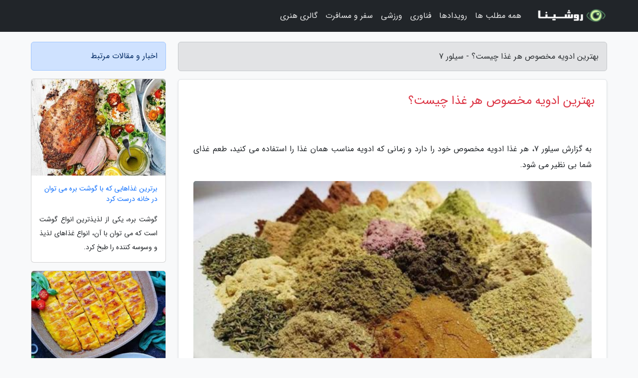

--- FILE ---
content_type: text/html; charset=UTF-8
request_url: https://silverseven.ir/post/%D8%A8%D9%87%D8%AA%D8%B1%DB%8C%D9%86-%D8%A7%D8%AF%D9%88%DB%8C%D9%87-%D9%85%D8%AE%D8%B5%D9%88%D8%B5-%D9%87%D8%B1-%D8%BA%D8%B0%D8%A7-%DA%86%DB%8C%D8%B3%D8%AA-4115
body_size: 7231
content:
<!doctype html>
<html dir="rtl">
<head prefix="og: http://ogp.me/ns# fb: http://ogp.me/ns/fb# article: http://ogp.me/ns/article#">
<meta charset="utf-8" >
<title>بهترین ادویه مخصوص هر غذا چیست؟ - سیلور 7</title>
<meta name="robots" content="index" />
<link rel="canonical" href="https://silverseven.ir/post/%D8%A8%D9%87%D8%AA%D8%B1%DB%8C%D9%86-%D8%A7%D8%AF%D9%88%DB%8C%D9%87-%D9%85%D8%AE%D8%B5%D9%88%D8%B5-%D9%87%D8%B1-%D8%BA%D8%B0%D8%A7-%DA%86%DB%8C%D8%B3%D8%AA-4115" >
<meta property="og:url" content="https://silverseven.ir/post/%D8%A8%D9%87%D8%AA%D8%B1%DB%8C%D9%86-%D8%A7%D8%AF%D9%88%DB%8C%D9%87-%D9%85%D8%AE%D8%B5%D9%88%D8%B5-%D9%87%D8%B1-%D8%BA%D8%B0%D8%A7-%DA%86%DB%8C%D8%B3%D8%AA-4115" >
	
<meta http-equiv="X-UA-Compatible" content="IE=edge">
<meta name="viewport" content="width=device-width, initial-scale=1.0" >	
<link rel="stylesheet" href="/module/template/framework/css/bootstrap.rtl.min.css" type="text/css" />
<link rel="stylesheet" type="text/css" href="/module/template/framework/css/style.css" >	
<meta name="twitter:card" content="summary_large_image" >
<meta name="twitter:domain" content="silverseven.ir" >
<meta property="og:type" content="article">
<meta property="article:publisher" content="https://silverseven.ir" >
<meta property="og:title" content="بهترین ادویه مخصوص هر غذا چیست؟ - سیلور 7" >
<meta property="fb:app_id" content="1147311521992329" >
<meta property="og:image" content="https://silverseven.ir/upload/2022/08/12/d6c68cfa5bd1e575a-41c420325fa0-12e7718e1.jpg" />
<meta property="og:site_name" content="سیلور 7" >
<meta name="description" content="هر غذا ادویه مخصوص خود را دارد و زمانی که ادویه مناسب همان غذا را استفاده می کنید، طعم غذای شما بی نظیر می شود. - سیلور 7" >
<meta property="og:description" content="هر غذا ادویه مخصوص خود را دارد و زمانی که ادویه مناسب همان غذا را استفاده می کنید، طعم غذای شما بی نظیر می شود. - سیلور 7"  >
  
<script src="/module/template/framework/js/jquery-3.4.1.min.js" ></script>
<script src="/module/template/framework/js/function.js?lastmod=1769904019"></script>
<link rel="stylesheet" type="text/css" href="/module/template/framework/css/colorbox.css" >
<script src="/module/template/framework/js/jquery.colorbox-min.js"></script>	


<meta property="og:type" content="article" />
<script src="/module/component/comment/comment-post.js"></script><link rel="icon" href="/favicon.ico" type="image/x-icon">
<link rel="stylesheet" href="/module/template/framework/css/fontawesome.css">
<!--[if lt IE 9]>
<script src="/module/template/framework/js/bootstrap/html5shiv.min.js" ></script>
<script src="/module/template/framework/js/bootstrap/respond.min.js" ></script>
<![endif]-->
</head>
<body class="bg-light">
<div class="container-fluid bg-light position-relative pt-5">	
<div id="sitebody" class="mt-3">
<header>
<div class="row header">
<div class="col-sm-12">
</div>	
</div>	
</header><div class="row main-content">
<div class="container">
<div class="row">
<div class="col-lg-9 col-md-8 mb-5">
<article>	
<div class="breadcrumb alert alert-secondary">
<h1 class="h6 m-0"> 	
بهترین ادویه مخصوص هر غذا چیست؟ - سیلور 7</h1>	
</div>
	
<div>
<div class="card shadow-sm border rounded p-0 mb-5 bg-white text-dark w-100 position-relative">
<h2 class="p-4 h4 text-danger mb-n4">بهترین ادویه مخصوص هر غذا چیست؟</h2>
<div class="custom-content card-body">
<div class="card-text">
<p>به گزارش سیلور 7، هر غذا ادویه مخصوص خود را دارد و زمانی که ادویه مناسب همان غذا را استفاده می کنید، طعم غذای شما بی نظیر می شود.</p></div>	
<picture>	
<source media="(max-width: 480px)" srcset="/upload/2022/08/12/cache/thum_d6c68cfa5bd1e575a-41c420325fa0-12e7718e1.jpg">
<img src="https://silverseven.ir/upload/2022/08/12/d6c68cfa5bd1e575a-41c420325fa0-12e7718e1.jpg" alt="بهترین ادویه مخصوص هر غذا چیست؟" class="card-img-top" title="بهترین ادویه مخصوص هر غذا چیست؟">
</picture>	

<div class="card-text mt-3">	
<p>ادویه ها که قسمت خشک شده از گیاه هستند برای طعم دار کردن و خوشمزه تر کردن غذاها مورد استفاده قرا ر می گیرند، ادویه هایی که در تهیه غذا استفاده  می شوند شامل: هل، زیره، زردچوبه، دارچین، جوزهندی، فلفل، میخک، زعفران و فلفل تند است. در این مطلب از خبرنگاران، قصد داریم شما را با بهترین ادویه های مخصوص هر غذا آشنا کنیم.</p><h2>بهترین ادویه های مخصوص هر غذا</h2><h3>بهترین ادویه برای ماهی</h3><p>یکی از مسائل تهیه ماهی از بین بردن بوی ماهی است. ادویه ماهی از فلفل دلمه خشک شده، پودر خردل، نمک، فلفل سیاه، فلفل سفید، پودر برگ بو، پودر میخک، زنجبیل، هل و دارچین تهیه شده است. برای تهیه این ادویه مخصوص تمامی مواد که گفته شده را درون میکسر یا آسیاب بریزید و مخلوط کنید.</p><h3>بهترین ادویه برای خوراک مرغ</h3><p>اگر برای تهیه خوراک یا خورشت مرغ در پی ادویه مخصوصی برای خوشمزه کردن آن هستید  می توانید از این ترکیب پودر تخم گشنیز، پودر پیاز، پودر هل، پودر سیر، پودر زیره سبز، پودر دارچین، پودر فلفل قرمز و سیاه، پودر زنجبیل، پودر نمک دریا و پودر زردچوبه استفاده کنید.</p><h3>بهترین ادویه برای گوشت قرمز</h3><p>اگر قصد پختن گوشت قرمز را دارید از ترکیب این ادویه برای خوش طعم کردن آن استفاده کنید. برای تهیه این ادویه زردچوبه، پودر زیره، برگ بو، فلفل سیاه، چیلی، دارچین، تخم گشنیز، پودر سیر، پودر زنجبیل، پودر پاپریکا، پودر هل و پودر میخک را با هم ترکیب کنید.</p><h3>بهترین ادویه برای قورمه سبزی</h3><p>قورمه سبزی یکی از غذاهای محبوب ایرانیان است برای خوش طعم کردن این غذای محبوب  می توانید از این ادویه مخصوص استفاده کنید. برای این کار پودر غوره، پودر لیمو، زردچوبه، فلفل سیاه، شنبلیله خشک و پودر رازیانه را به خورشت اضافه کنید.</p><h3>بهترین ادویه برای جوجه کباب</h3><p>با استفاده از 1 قاشق چای خوری از ادویه های زردچوبه، دارچین، پودر گلپر،  زنجبیل، پودر سیر، میخک، پودر جعفری، پودر پیاز، تخم گشنیز، ریشه جوز، دانه هل سبز به جوجه کباب طعم بی نظیری بدهید.</p><h3>بهترین ادویه برای کباب گوشت</h3><p>برای تهیه کباب باید از ادویه های مخصوصی برای طعم دار کردن آن استفاده کنید. برای این منظور 1 قاشق چای خوری از پودر فلفل سیاه، زردچوبه، پودر زنجبیل، پودر برگ بو، پاپریکا و 1 قاشق غذاخوری پودر پیاز و سماق و نصف قاشق غذاخوری پودر لیمو عمانی را به کباب اضافه کنید.</p><h3>بهترین ادویه برای گوشت چرخ کرده</h3><p>ادویه هایی که برای گوشت چرخ کرده  می توانید استفاده کنید مشابه همان ادویه ای است که برای پخت گوشت قرمز به کار بردید. این ادویه از ترکیبی از: زردچوبه، پودر زیره، برگ بو، فلفل سیاه، چیلی، دارچین، تخم گشنیز، پودر سیر، پودر زنجبیل، پودر پاپریکا، پودر هل و پودر میخک را تهیه  می شود.</p><h3>بهترین ادویه برای آبگوشت</h3><p>آبگوشت هم یکی از غذاهای پرطرفدار و مورد علاقه ما ایرانی ها است به همین جهت برای خوشمزه شدن آن بهتر است از ادویه مخوص آبگوشت استفاده کنید. مهم ترین انواع ادویه مخصوص آبگوشت ادویه های پودر فلفل سیاه، زیره سیاه، پودر تخم گشنیز، پودر لیمو عمانی، مرزه، پودر دارچین، زردچوبه و جوز هندی هستند. هر کدام از این ادویه ها با خواص و طعم بی نظیری که دارند به خوشمزه شدن آبگوشت شما کمک خواهند کرد.</p><h3>بهترین ادویه برای مزه دار کردن مرغ</h3><p>برای مزه دار کردن مرغ باید ادویه ها را با تکه های مرغ مخلوط کنید و برای چند ساعت به آن ها استراحت بدهید. مرغ ها را با گیاهان معطری مانند ریحان، جعفری، آویشن، پونه کوهی و رزماری و با ادویه هایی نظیر پودر سیر، پودر پیاز، نمک، پاپریکا، فلفل قرمز و فلفل سیاه را با هم ترکیب کنید.</p><h3>بهترین ادویه برای ماست</h3><p>ماست یکی از محصولات لبنی پرمصرف در سفره ایرانی ها است و معمولا در کنار بیشتر غذاها سرو  می شود. ماست نه تنها به صورت ساده بلکه به صورت ترکیبی هم بسیار پرطرفدار است. برای خوش طعم کردن ماست  می توانید از ترکیباتی مانند آویشن، فلفل سیاه، گل سرخ، نعنا، موسیر، پونه، کاکوتی، ترخون، پودر سیر و سبزیجات معطر استفاده کنید. علاوه بر این  می توانید برای تهیه ماست خیار از ترکیبات فلفل سیاه، نعناع خشک، ریحان، مرزه، ترخان خشک و پودر گل سرخ هم استفاده کنید.</p><p>پیشنهاد مطالعه: برای دیدن مطالب بیشتر از آشپزی طرز تهیه خورشت کرفس با مرغ را بخوانید.</p><span class="post-source">منبع: پیام دلتا</span></div>	
</div>
<!--
<div class="text-center my-4 px-5 d-flex">
<div class="a2a_kit a2a_kit_size_32 a2a_default_style mx-auto">
<a class="a2a_button_twitter"></a>
<a class="a2a_button_linkedin"></a>
<a class="a2a_button_pinterest"></a>
<a class="a2a_button_telegram"></a>
<a class="a2a_button_reddit"></a>
<a class="a2a_button_tumblr"></a>
<a class="a2a_button_blogger"></a>
<a class="a2a_button_google_gmail"></a>
</div>
</div>		
<script async src="https://static.addtoany.com/menu/page.js"></script>
-->
<div class="p-4 border-top">
<div class="row small">
<span class="col-lg-3 col-sm-6">انتشار: <span content="2022-08-12 09:50:05" >21 مرداد 1401</span></span>

<span class="col-lg-3 col-sm-6">بروزرسانی: <span content="2022-08-12 09:50:05" >21 مرداد 1401</span></span>

<span class="col-lg-3 col-sm-6">
گردآورنده: <span >silverseven.ir</span>
</span>
<span class="col-lg-3 col-sm-6">شناسه مطلب: 2163</span>
</div>
</div>
</div>
	
<div class="card w-100 mb-5 shadow-sm"><h3 class="heads commenthead h6 card-header alert-secondary" id="commenthead"><span>به "بهترین ادویه مخصوص هر غذا چیست؟" امتیاز دهید</span></h3><div class="comments card-body"><div class="vote" id="votbox"><form action="/module/component/comment/comment-process.php" method="post" class="form-inline d-inline-block"><span class="votetext px-0 form-check d-inline-block">امتیاز دهید: </span><span class="form-check-xs form-check-inline"><label class="form-check-label ps-1" for="inlineRadio1">1</label>
			<input  class="form-check-input" type="radio" id="inlineRadio1" name="rate" value="1"> </span><span class="form-check-xs form-check-inline"><label class="form-check-label ps-1" for="inlineRadio2">2</label>
			<input  class="form-check-input" type="radio" id="inlineRadio2" name="rate" value="2"> </span><span class="form-check-xs form-check-inline"><label class="form-check-label ps-1" for="inlineRadio3">3</label>
			<input  class="form-check-input" type="radio" id="inlineRadio3" name="rate" value="3"> </span><span class="form-check-xs form-check-inline"><label class="form-check-label ps-1" for="inlineRadio4">4</label>
			<input  class="form-check-input" type="radio" id="inlineRadio4" name="rate" value="4"> </span><span class="form-check-xs form-check-inline"><label class="form-check-label ps-1" for="inlineRadio5">5 </label>
			<input  class="form-check-input" type="radio" id="inlineRadio5" name="rate" value="5"> </span><input type="hidden" name="c_id" value="2163"><input type="hidden" name="c_type" value="post"><input type="hidden" name="c_url" value="/post/%D8%A8%D9%87%D8%AA%D8%B1%DB%8C%D9%86-%D8%A7%D8%AF%D9%88%DB%8C%D9%87-%D9%85%D8%AE%D8%B5%D9%88%D8%B5-%D9%87%D8%B1-%D8%BA%D8%B0%D8%A7-%DA%86%DB%8C%D8%B3%D8%AA-4115"><input type="hidden" name="c_vote" value="1"><button class="btn btn-warning" type="submit">رای</button></form></div></div></div>
			<script>
			function getCookie(cname) {
			  let name = cname + "=";
			  let decodedCookie = decodeURIComponent(document.cookie);
			  let ca = decodedCookie.split(";");
			  for(let i = 0; i <ca.length; i++) {
				let c = ca[i];
				while (c.charAt(0) == " ") {
				  c = c.substring(1);
				}
				if (c.indexOf(name) == 0) {
				  return c.substring(name.length, c.length);
				}
			  }
			  return "";
			}
			function checkCookie() {
			
			  let vote = getCookie("post-2163");
			  if (vote != "") {
			  	var votes=document.getElementById("votbox").innerHTML="امتیاز شما: " + vote;
			  }
			}
			
			checkCookie();
			</script><div class="card w-100 shadow-sm"><h4 class="heads commenthead h6 card-header alert-secondary"><span>دیدگاه های مرتبط با "بهترین ادویه مخصوص هر غذا چیست؟"</span></h4><div class="respond card-body"><span class="comment_title small card-header w-100 mb-3 d-block text-danger">* نظرتان را در مورد این مقاله با ما درمیان بگذارید</span><div><form action="#" method="POST" class="comment-form" id="comment-form" ><div id="replytoname" class="alert-info mb-3 w-100"></div><div id="name-group" class="form-group mb-3"><input type="text" class="form-control bg-light" name="name" placeholder="نام (لازم)"></div><div id="email-group" class="form-group mb-3"><input style="direction:rtl;text-align:right" type="text" class="form-control bg-light" name="email" id="commentformemail" placeholder="ایمیل (لازم - نمایش داده نمی‌شود)"></div><div id="phone-group" class="form-group mb-3"><input type="text" class="form-control bg-light" name="phone" placeholder="شماره موبایل (اختیاری - نمایش داده نمی‌شود)"></div><div id="comment-group" class="form-group mb-3"><textarea class="form-control bg-light" name="comment" cols="45" rows="8" placeholder="دیدگاه یا سوال (لازم)"></textarea></div><div id="captcha-group" class="form-group mb-3"><label class="captcha mb-3">سوال اتفاقی: نام پایتخت ایران چیست؟</label><input type="text" class="form-control bg-light" name="captcha"></div><input type="hidden" class="form-control" name="content_id" value="2163"><input type="hidden" class="form-control" name="content_type" value="post"></form><button class="btn btn-success mb-3" onclick="myformhandler('comment-form','/module/component/comment/comment-process.php','formalert',false)" >ارسال</button> <span class="formalert"></span></div></div></div>	
</div>
</article>	
</div>	

<div id="sidebar" class="col-lg-3 col-md-4 mb-5">
<aside>	
	


<div class="tourel-head alert alert-primary">اخبار و مقالات مرتبط</div>

<div class="posts printhide sidposts card mb-3">
<div class="imgtitle">
<img class="card-img-top mb-3" src="/upload/2024/12/22/cache/thum_0014bb86101-dfe0de9de3e-151db6ee82d58.jpg" alt="برترین غذاهایی که با گوشت بره می توان در خانه درست کرد">
<a class="poststitle d-block px-3 small text-decoration-none" href="/post/%D8%A8%D9%87%D8%AA%D8%B1%DB%8C%D9%86-%D8%BA%D8%B0%D8%A7%D9%87%D8%A7%DB%8C%DB%8C-%DA%A9%D9%87-%D8%A8%D8%A7-%DA%AF%D9%88%D8%B4%D8%AA-%D8%A8%D8%B1%D9%87-3897">
برترین غذاهایی که با گوشت بره می توان در خانه درست کرد</a>
</div>
<div class="card-body">
<p class="description small p-0 m-0 text-justify">
گوشت بره، یکی از لذیذترین انواع گوشت است که می توان با آن، انواع غذاهای لذیذ و وسوسه کننده را طبخ کرد.</p>
</div>
</div>


<div class="posts printhide sidposts card mb-3">
<div class="imgtitle">
<img class="card-img-top mb-3" src="/upload/2025/02/07/cache/thum_1c229981c-07eff7370777fe4-0f94fbb3b8.jpg" alt="7 نکته در طرز تهیه کباب تابه ای مرغ به سبک رستورانی">
<a class="poststitle d-block px-3 small text-decoration-none" href="/post/7-%D9%86%DA%A9%D8%AA%D9%87-%D8%AF%D8%B1-%D8%B7%D8%B1%D8%B2-%D8%AA%D9%87%DB%8C%D9%87-%DA%A9%D8%A8%D8%A7%D8%A8-%D8%AA%D8%A7%D8%A8%D9%87-%D8%A7%DB%8C-8671">
7 نکته در طرز تهیه کباب تابه ای مرغ به سبک رستورانی</a>
</div>
<div class="card-body">
<p class="description small p-0 m-0 text-justify">
کباب تابه ای مرغ یک غذای نسبتا راحت خانگی است و وقت خیلی زیادی از شما نمی گیرد. برای درست کردن این غذا نیازی به سیخ ندارید؛ بنابراین از شر شستن سیخ های دراز بی قواره در امان خواهید بود.</p>
</div>
</div>


<div class="posts printhide sidposts card mb-3">
<div class="imgtitle">
<img class="card-img-top mb-3" src="/upload/2024/07/21/cache/thum_16e8ec557b6b-599d8115d-294ea39ec155860.jpg" alt="رژیم لاغری 30روزه (رایگان)">
<a class="poststitle d-block px-3 small text-decoration-none" href="/post/%D8%B1%DA%98%DB%8C%D9%85-%D9%84%D8%A7%D8%BA%D8%B1%DB%8C-30%D8%B1%D9%88%D8%B2%D9%87-%D8%B1%D8%A7%DB%8C%DA%AF%D8%A7%D9%86-1053">
رژیم لاغری 30روزه (رایگان)</a>
</div>
<div class="card-body">
<p class="description small p-0 m-0 text-justify">
ممکن است شما هم در موقعیت های مختلف برای عروسی یا شرکت در مسابقات ورزشی به کاهش وزن سریع احتیاج داشته باشید. با داشتن رژیم غذایی و برنامه ورزشی سالم می توانید وزن خود را کاهش دهید. در این مقاله از مجموعه مقالات خبرنگاران  مگ برنامه رژیم لاغری یک ماهه  رایگانی را در اختیار شما قرار...</p>
</div>
</div>


<div class="posts printhide sidposts card mb-3">
<div class="imgtitle">
<img class="card-img-top mb-3" src="/upload/2025/02/06/cache/thum_403606646b693-049e9c36e37-432cd057caf70.jpg" alt="طرز تهیه خورش گلابی با 3 روش">
<a class="poststitle d-block px-3 small text-decoration-none" href="/post/%D8%B7%D8%B1%D8%B2-%D8%AA%D9%87%DB%8C%D9%87-%D8%AE%D9%88%D8%B1%D8%B4-%DA%AF%D9%84%D8%A7%D8%A8%DB%8C-%D8%A8%D8%A7-3-%D8%B1%D9%88%D8%B4-4266">
طرز تهیه خورش گلابی با 3 روش</a>
</div>
<div class="card-body">
<p class="description small p-0 m-0 text-justify">
خورش گلابی یکی از غذاهای پرطرفداری است که با طعم ملس و کمی متفاوت خود توانسته نظرها را به خود جلب کند. در طرز تهیه خورش گلابی باید گلابی ها را خرد کنید و تفت دهید و با زعفران، نمک و آب لیموترش مخلوط کنید. مرغ را هم به همراه زعفران دم شده، نمک، فلفل سیاه و زردچوبه تفت دهید. حال پس از...</p>
</div>
</div>

	

</aside>		
</div>	
</div>
</div>
</div>					
<div class="container"><div class="w-100"><ol class="breadcrumb border shadow-sm rounded-pill p-3" itemscope="" itemtype="http://schema.org/BreadcrumbList"><li class="breadcrumb-item" aria-current="page" itemprop="itemListElement" itemscope="" itemtype="http://schema.org/ListItem"><a itemprop="item" href="https://silverseven.ir"><span itemprop="name">سیلور 7</span></a><meta itemprop="position" content="1" ></li><li class="separate px-2">»</li><li class="breadcrumb-item" itemprop="itemListElement" itemscope="" itemtype="http://schema.org/ListItem">
                        <a rel="nofollow noopener noreferrer" itemprop="item" href="/posts/blog">
                        <span itemprop="name"> همه اخبار و مقاله ها</span></a>
                        <meta itemprop="position" content="2" >
                        </li><li class="separate px-2">»</li><li class="breadcrumb-item" itemprop="itemListElement" itemscope="" itemtype="http://schema.org/ListItem">
                        <a rel="nofollow noopener noreferrer" itemprop="item" href="/posts/terminology-%D8%A7%D8%B5%D8%B7%D9%84%D8%A7%D8%AD%D8%A7%D8%AA">
                        <span itemprop="name"> تعاریف و اصطلاحات</span></a>
                        <meta itemprop="position" content="3" >
                        </li><li class="separate px-2">»</li><li class="here breadcrumb-item">بهترین ادویه مخصوص هر غذا چیست؟</li></ol></div></div>

<script type="text/javascript">
$(document).ready(function(){
	$('#lightgallery').lightGallery();
});
</script>
<script src="/module/template/framework/js/lightgallery/picturefill.min.js"></script>
<script src="/module/template/framework/js/lightgallery/lightgallery-all.min.js"></script>
<script src="/module/template/framework/js/lightgallery/jquery.mousewheel.min.js"></script>
<div class="custom-navbar row bg-dark text-white position-absolute w-100" style="top:0" id="header">
<nav class="container">
<div class="navbar navbar-expand-lg navbar-dark">
<a class="navbar-brand" href="https://silverseven.ir" id="logo" title="سیلور 7"><img src="https://silverseven.ir/upload/logo/roshina.com.png" alt="سیلور 7" height="38"></a>
<button class="navbar-toggler" type="button" data-bs-toggle="collapse" data-bs-target="#navbarSupportedContent" aria-controls="navbarSupportedContent" aria-expanded="false" aria-label="Toggle navigation">
			  <span class="navbar-toggler-icon"></span>
			</button><div class="collapse navbar-collapse" id="navbarSupportedContent"><ul class="navbar-nav me-auto mb-2 mb-lg-0 "><li class="nav-item"><a rel="nofollow" class="nav-link" href="/posts/blog">همه مطلب ها</a></li><li class="nav-item"><a rel="nofollow" class="nav-link" href="/posts/news-%D8%A7%D8%AE%D8%A8%D8%A7%D8%B1">رویدادها</a></li><li class="nav-item"><a rel="nofollow" class="nav-link" href="/posts/technology-%D8%AA%DA%A9%D9%86%D9%88%D9%84%D9%88%DA%98%DB%8C">فناوری</a></li><li class="nav-item"><a rel="nofollow" class="nav-link" href="/posts/sport-%D9%88%D8%B1%D8%B2%D8%B4">ورزشی</a></li><li class="nav-item"><a rel="nofollow" class="nav-link" href="/posts/travel-%DA%AF%D8%B1%D8%AF%D8%B4%DA%AF%D8%B1%DB%8C">سفر و مسافرت</a></li><li class="nav-item"><a rel="nofollow" class="nav-link" href="/posts/art-culture-%D9%81%D8%B1%D9%87%D9%86%DA%AF-%D9%87%D9%86%D8%B1">گالری هنری</a></li></ul></div>
</div>
</nav>
</div>

</div>

<div class="row bg-secondary text-white">	
<footer class="container" id="mainfooter">
<div class="row pt-5" id="footer">
<div class="f-column clearright col-md-4 px-4 pb-5"><div class="foothead h5 p-2">خدمات</div><div class="columnbody"><ul class="flex-column">
<li class="py-2"><a href="/page/contact" class="text-dark text-decoration-none">تماس با سیلور 7</a></li>
<li class="py-2"><a href="/page/about" class="text-dark text-decoration-none">درباره سیلور 7</a></li>
</ul></div></div><div class="f-column clearright px-4 pb-5 col-md-4">
<div class="foothead h5 p-2">خبرنامه</div>
<div class="columnbody">
<p class="p-2"></p>
<form class="form-signin" id="newsletter" name="newsletter" action="#" method="post">
<div class="form-group">	
<input class="form-control text-right" required name="email" type="email" placeholder="ایمیل">	
</div>
<div class="form-group">	
<input class="form-control text-right" name="phone" type="tel" placeholder="موبایل">
</div>	
<button class="newsbutton btn btn-warning btn-aban" name="button" type="button" onClick="myformhandler('newsletter','/module/plugin/newsletter/newsletterhandler.php','newslalert')">عضویت</button>
<span class="newslalert"></span>
</form>
</div>
</div></div>
</footer>
</div>	
<div class="row" >
<span class="col-lg-12 bg-dark text-white text-center p-3 small en" id="copyright">	
Copyright © 2026 silverseven.ir All rights reserved.
</span>	
</div>
<span class="phone">
</span>
</div>
<script>
window.onload = function () {	
	if (window.history.pushState) {
		window.history.pushState('', '/', window.location.pathname);
	} else {
		window.location.hash = '';
	}
}
</script>
<script src="/module/template/framework/js/bootstrap/bootstrap.bundle.min.js" ></script>
<script defer src="https://static.cloudflareinsights.com/beacon.min.js/vcd15cbe7772f49c399c6a5babf22c1241717689176015" integrity="sha512-ZpsOmlRQV6y907TI0dKBHq9Md29nnaEIPlkf84rnaERnq6zvWvPUqr2ft8M1aS28oN72PdrCzSjY4U6VaAw1EQ==" data-cf-beacon='{"version":"2024.11.0","token":"3611e364d3304066a30776f77f081388","r":1,"server_timing":{"name":{"cfCacheStatus":true,"cfEdge":true,"cfExtPri":true,"cfL4":true,"cfOrigin":true,"cfSpeedBrain":true},"location_startswith":null}}' crossorigin="anonymous"></script>
</body>
</html>